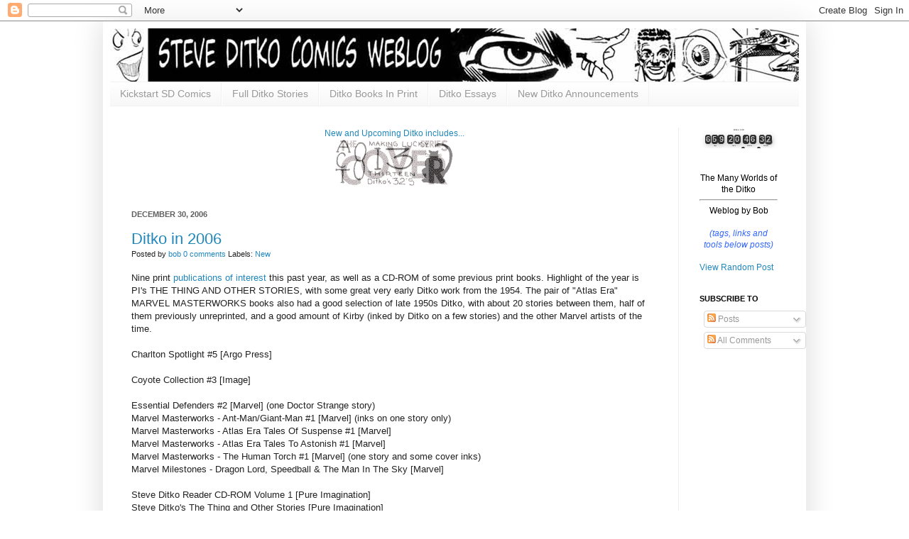

--- FILE ---
content_type: text/html; charset=UTF-8
request_url: https://logwork.com/widget/countdown/?text=Ditko%20100&timezone=America%2FToronto&width=&style=&uid=642822&loc=https://logwork.com/countdown-timer&language=&textcolor=%23141313&background=&date=2027-11-02%2000%3A00&digitscolor=&unitscolor=%23050505&url=https://ditko.blogspot.com/2006/12/
body_size: 1078
content:

<!DOCTYPE html PUBLIC "-//W3C//DTD XHTML 1.0 Strict//EN" "http://www.w3.org/TR/xhtml1/DTD/xhtml1-strict.dtd">
<html xmlns="http://www.w3.org/1999/xhtml">

<head>
	<meta http-equiv="Content-Type" content="text/html; charset=utf-8" />
	<title>Ditko 100 - Countdown Timer</title>
	<link href="https://web.logwork.com/cores/245/tpl/main/widget/countdown/css/flip.css?v1" id="stylesheet" rel="stylesheet">
	<style>
		body {
			font-family: sans-serif;
			padding: 0px;
			margin: 0px;
		}
		* {
			margin: 0;
			padding: 0;
		}
		#light-thesssme{
				}

				.text{
			color: #141313;
		}
		
		.flipdown.flipdown__theme-dark .rotor-group-heading:before {
			color: #050505;
		}
		.days-before::before,.hours-before::before,.minutes-before::before,.seconds-before::before{
			content: attr(data-before);
			font-size: 1.9vw;
			font-weight: 400;
		}
		.flipdown.flipdown__theme-dark .rotor,
		.flipdown.flipdown__theme-dark .rotor-top,
		.flipdown.flipdown__theme-dark .rotor-leaf-front,
		.flipdown.flipdown__theme-dark .rotor-bottom,
		.flipdown.flipdown__theme-dark .rotor-leaf-rear,.light-theme{
			color: #ccc;
			background-color: ;
		}

		/*circles style*/
		.circle-green{stroke:  }
		.js_lw_timer_show {fill: #ccc}
		.text {color: #141313}
		.time_units {fill: #050505} /*replace with $_GET['tunits_color']*/
	</style>


</head>
<body>



<input type="hidden" id="js_style" value="flip.css" />
<input type="hidden" id="js_language" value="en" />
<input type="hidden" id="js_date" value="1825128000" />
<input type="hidden" id="js_tz" value="America/Toronto" />
<input type="hidden" id="js_uid" value="642822" />

	<script type="text/javascript">
		function downloadJSAtOnload()
		{
			var element = document.createElement("script");
			element.src = "https://web.logwork.com/cores/245/tpl/main/widget/countdown/js/js.js";
			document.body.appendChild(element);
		}

		if (window.addEventListener)
			window.addEventListener("load", downloadJSAtOnload, false);
		else if (window.attachEvent)
			window.attachEvent("onload", downloadJSAtOnload);
		else window.onload = downloadJSAtOnload;
	</script>
	<script src="https://web.logwork.com/cores/245/tpl/main/widget/countdown/js/flipdown.js"></script>
	<div id="js_countdown" style="height:26vw;">
		<div id="countdown">
			<div class="text">
				Ditko 100			</div>
			<div id="flipdown" class="flipdown"></div>
		</div>
	</div>

	
</body>
</html>

--- FILE ---
content_type: text/css
request_url: https://web.logwork.com/cores/245/tpl/main/widget/countdown/css/flip.css?v1
body_size: 1674
content:
.flipdown.flipdown__theme-dark {
  font-family: sans-serif;
  font-weight: bold;
}
.text{
  text-align: center;
  font-size: 2.5vw;
  margin: 2vw 0;
}

/* Rotor group headings */
.flipdown.flipdown__theme-dark .rotor-group-heading:before {
  /*color: #000000;*/
}
/* Delimeters */
.flipdown.flipdown__theme-dark .rotor-group:nth-child(n+2):nth-child(-n+3):before,
.flipdown.flipdown__theme-dark .rotor-group:nth-child(n+2):nth-child(-n+3):after {
  background-color: #333;
}
/* Rotor tops */
.flipdown.flipdown__theme-dark .rotor,
.flipdown.flipdown__theme-dark .rotor-top,
.flipdown.flipdown__theme-dark .rotor-leaf-front {
  color: #FFFFFF;
  background-color: #333;

}
/* Rotor bottoms */
.flipdown.flipdown__theme-dark .rotor-bottom,
.flipdown.flipdown__theme-dark .rotor-leaf-rear {
  color: #EFEFEF;
  background-color: #333;
}
/* Hinge */
.flipdown.flipdown__theme-dark .rotor:after {
  border-top: solid 1px rgba(0, 0, 0, 0.30);
}

/********** Theme: light **********/
/* Font styles */
.flipdown.flipdown__theme-light {
  font-family: sans-serif;
  font-weight: bold;
}
/* Rotor group headings */
.flipdown.flipdown__theme-light .rotor-group-heading:before {
  color: #EEEEEE;
}
/* Delimeters */
.flipdown.flipdown__theme-light .rotor-group:nth-child(n+2):nth-child(-n+3):before,
.flipdown.flipdown__theme-light .rotor-group:nth-child(n+2):nth-child(-n+3):after {
  background-color: #DDDDDD;
}
/* Rotor tops */
.flipdown.flipdown__theme-light .rotor,
.flipdown.flipdown__theme-light .rotor-top,
.flipdown.flipdown__theme-light .rotor-leaf-front {
  color: #222222;
  background-color: #DDDDDD;
}
/* Rotor bottoms */
.flipdown.flipdown__theme-light .rotor-bottom,
.flipdown.flipdown__theme-light .rotor-leaf-rear {
  color: #333333;
  background-color: #EEEEEE;
}
/* Hinge */
.flipdown.flipdown__theme-light .rotor:after {
  border-top: solid 1px #222222;
}

/* END OF THEMES */

#countdown{
  text-align: center;
}
.flipdown {
  overflow: visible;
  display: inline-block;
  padding: 2vw;
}

.flipdown .rotor-group {
  position: relative;
  float: left;
  padding-right: 3vw;
}

.flipdown .rotor-group:last-child {
  padding-right: 0;
}

.flipdown .rotor-group-heading:before {
  display: block;
  height: 30px;
  line-height: 5vw;
  text-align: center;
}



.flipdown .rotor-group:nth-child(n+2):nth-child(-n+3):before {
  content: '';
  position: absolute;
  bottom: 3vw;
  left: 17.8vw;
  width: 10px;
  height: 10px;
  border-radius: 50%;
}

.flipdown .rotor-group:nth-child(n+2):nth-child(-n+3):after {
  content: '';
  position: absolute;
  bottom: 7vw;
  left: 17.8vw;
  width: 10px;
  height: 10px;
  border-radius: 50%;
}

.flipdown .rotor {
  position: relative;
  float: left;
  width: .81em;
  height: 1.2em;
  margin: 0px 0.5vw 0px 0px;
  border-radius: 4px;
  font-size: 10vw;
  text-align: center;
  text-shadow: 0 1px 2px #000;
  /*perspective: 200px;*/
  perspective: 20vw;
  box-shadow: 0 2px 5px rgba(0, 0, 0, 0.7);


  text-shadow: 0 1px 2px rgba(0, 0, 0, 0.34);
  box-shadow: 1px 2px 7px rgba(97, 97, 97, 0.43);

}
.flipdown.flipdown__theme-dark .rotor,
.flipdown.flipdown__theme-dark .rotor-top,
.flipdown.flipdown__theme-dark .rotor-leaf-front,
.flipdown.flipdown__theme-dark .rotor-bottom,
.flipdown.flipdown__theme-dark .rotor-leaf-rear{
  color: #ccc;
}

.flipdown .rotor:last-child {
  margin-right: 0;
}

.flipdown .rotor-top,
.flipdown .rotor-bottom {
  overflow: hidden;
  position: absolute;
  width: 8vw;
  height: 6vw;
  z-index: 1;
}


.flipdown .rotor-leaf {
  z-index: 1;
  position: absolute;
  width: .81em;
  height: 1.2em;
  transform-style: preserve-3d;
  transition: transform 0s;
  /*backface-visibility: hidden;*/
}

.flipdown .rotor-leaf.flipped {
  animation: anim 1s linear forwards infinite;
}

.flipdown .rotor-bottom-shadow{
  background-image: linear-gradient(to top, rgba(0,0,0,0), rgba(0,0,0, 1));
  background-repeat: no-repeat;
  opacity: 1;
  background-position: top;
  width: 100%;
  height: 50%;
  visibility: hidden;
  position: absolute;
  bottom: 0;
  z-index: 1;
}

.flipdown .rotor-top-shadow {
  width: 100%;
  height: 50%;
  background-image: linear-gradient(to bottom, rgba(0,0,0,0.3), rgba(0,0,0, 1));
  background-repeat: no-repeat;
  opacity: 0;
  background-position: bottom;
  border-top-left-radius: 5px;
  border-top-right-radius: 5px;
  position: absolute;
  visibility: hidden;
  backface-visibility: hidden;
  -webkit-backface-visibility: hidden;
  -moz-backface-visibility: hidden;
  z-index: 1;
}
.flipdown .active{
  visibility: visible;
  -moz-backface-visibility: hidden;
  animation: shadows2 0.5s  linear infinite;
}

.flipdown .bottom-active{
  visibility: visible;
  animation: shadows 1s  linear infinite;
}

.flipdown .fadeout{
  animation: fadeout 1s linear infinite;
}

@keyframes fadeout {
  0%{
    opacity: 0.3;
  }
  100%{
    opacity: 1;
    transition: opacity 1s linear;
  }
}


@keyframes shadows {
  0%{
    opacity: 0;
  }
  40%{
    opacity: 0;
  }
  70%{
    opacity: 1;
    transition: opacity 1s ease-in-out;
  }
  100%{
    opacity: 1;
  }

}

@keyframes shadows2 {
  0%{
    opacity: 0;
  }
  70%{
    opacity: 1;
    transition: opacity 1s ease-in-out;
  }
  100%{
    opacity: 1;
  }
}



@keyframes anim {
  0% {
    z-index: 2;
    transform: rotateX(0deg);
  }
  50%{
    z-index: 4;
    transform: rotateX(-90deg);
  }

  100% {
    z-index: 4;
    transform: rotateX(-180deg);
  }
}



.flipdown .rotor-leaf-front,
.flipdown .rotor-leaf-rear {
  overflow: hidden;
  position: absolute;
  width: 8vw;
  height: 6vw;
  margin: 0;
  transform: rotateX(0deg);
  backface-visibility: hidden;
  -webkit-backface-visibility: hidden;
}

.flipdown .rotor-leaf-front {
  line-height: 1.2em;
  border-radius: 4px 4px 0px 0px;
}


.flipdown .rotor-leaf-rear {
  line-height: 0px;
  border-radius: 0px 0px 4px 4px;
  transform: rotateX(-180deg);
}

.flipdown .rotor-top {
  line-height: 1.2em;
  border-radius: 4px 4px 0px 0px;
}

.flipdown .rotor-bottom {
  bottom: 0;
  line-height: 0px;
  border-radius: 0px 0px 4px 4px;
}
@-moz-document url-prefix(){
  .flipdown .rotor-leaf-front,.flipdown .rotor-top {
    line-height: 1.36;

  }
  .flipdown .rotor-bottom,.flipdown .rotor-leaf-rear{
    line-height: 0.15;
  }
}

.flipdown .rotor:after {
  content: '';
  z-index: 2;
  position: absolute;
  bottom: 0px;
  left: 0px;
  width: 8vw;
  height: 6vw;
  border-radius: 0px 0px 4px 4px;
}


@media (max-width: 590px) {
  .flipdown .rotor-group:nth-child(n+2):nth-child(-n+3):before,
  .flipdown .rotor-group:nth-child(n+2):nth-child(-n+3):after{
    width: 8px;
    height: 8px;
  }
}
@media (max-width: 500px) {
  .flipdown .rotor-group:nth-child(n+2):nth-child(-n+3):before,
  .flipdown .rotor-group:nth-child(n+2):nth-child(-n+3):after{
    width: 5px;
    height: 5px;
  }
}

--- FILE ---
content_type: application/javascript
request_url: https://web.logwork.com/cores/245/tpl/main/widget/countdown/js/flipdown.js
body_size: 2062
content:
function _typeof(b){if(typeof Symbol==="function"&&typeof Symbol.iterator==="symbol"){a=function a(c){return typeof c}}else{a=function a(c){return c&&typeof Symbol==="function"&&c.constructor===Symbol&&c!==Symbol.prototype?"symbol":typeof c}}return a(b)}function _classCallCheck(a,b){if(!(a instanceof b)){throw new TypeError("Cannot call a class as a function")}}function _defineProperties(d,b){for(var a=0;a<b.length;a++){var c=b[a];c.enumerable=c.enumerable||false;c.configurable=true;if("value" in c){c.writable=true}Object.defineProperty(d,c.key,c)}}function _createClass(c,a,b){if(a){_defineProperties(c.prototype,a)}if(b){_defineProperties(c,b)}return c}var FlipDown=function(){function f(m){var o=arguments.length>1&&arguments[1]!==undefined?arguments[1]:"flipdown";var n=arguments.length>2&&arguments[2]!==undefined?arguments[2]:{};_classCallCheck(this,f);if(_typeof(o)==="object"){n=o;o="flipdown"}this.version="0.2.2";this.initialised=false;this.now=this._getTime();this.epoch=m;this.countdownEnded=false;this.hasEndedCallback=null;this.element=document.getElementById(o);this.rotors=[];this.rotorLeafFront=[];this.rotorLeafRear=[];this.rotorTops=[];this.rotorBottoms=[];this.countdown=null;this.daysRemaining=0;this.clockValues={};this.clockStrings={};this.clockValuesAsString=[];this.prevClockValuesAsString=[];this.opts=this._parseOptions(n);this._setOptions()}_createClass(f,[{key:"start",value:function a(){if(!this.initialised){this._init()}this.countdown=setInterval(this._tick.bind(this),1000);return this}},{key:"ifEnded",value:function i(m){this.hasEndedCallback=function(){m();this.hasEndedCallback=null};return this}},{key:"_getTime",value:function d(){return new Date().getTime()/1000}},{key:"_hasCountdownEnded",value:function e(){if(this.epoch-this.now<0){this.countdownEnded=true;if(this.hasEndedCallback!=null){this.hasEndedCallback();this.hasEndedCallback=null}return true}else{this.countdownEnded=false;return false}}},{key:"_parseOptions",value:function k(m){return{theme:m.hasOwnProperty("theme")?m.theme:"dark"}}},{key:"_setOptions",value:function l(){this.element.classList.add("flipdown__theme-".concat(this.opts.theme))}},{key:"_init",value:function g(){this.initialised=true;if(this._hasCountdownEnded()){this.daysremaining=0}else{this.daysremaining=Math.floor((this.epoch-this.now)/86400).toString().length}var q=this.daysremaining<=2?2:this.daysremaining;for(var o=0;o<q+6;o++){this.rotors.push(this._createRotor(0))}var r=[];for(var o=0;o<q;o++){r.push(this.rotors[o])}this.element.appendChild(this._createRotorGroup(r));var p=q;for(var o=0;o<3;o++){var m=[];for(var n=0;n<2;n++){m.push(this.rotors[p]);p++}this.element.appendChild(this._createRotorGroup(m))}this.rotorLeafFront=Array.prototype.slice.call(this.element.getElementsByClassName("rotor-leaf-front"));this.rotorLeafRear=Array.prototype.slice.call(this.element.getElementsByClassName("rotor-leaf-rear"));this.rotorTop=Array.prototype.slice.call(this.element.getElementsByClassName("rotor-top"));this.rotorBottom=Array.prototype.slice.call(this.element.getElementsByClassName("rotor-bottom"));this._tick();this._updateClockValues(true);return this}},{key:"_createRotorGroup",value:function h(n){var m=document.createElement("div");m.className="rotor-group";var o=document.createElement("div");o.className="rotor-group-heading";appendChildren(m,n);m.appendChild(o);return m}},{key:"_createRotor",value:function j(){var t=arguments.length>0&&arguments[0]!==undefined?arguments[0]:0;var r=document.createElement("div");var o=document.createElement("div");var n=document.createElement("figure");var p=document.createElement("figure");var q=document.createElement("div");var u=document.createElement("div");var m=document.createElement("div");m.className="rotor-top-shadow";var s=document.createElement("div");s.className="rotor-bottom-shadow";r.className="rotor";o.className="rotor-leaf";n.className="rotor-leaf-rear";p.className="rotor-leaf-front";q.className="rotor-top";u.className="rotor-bottom";n.textContent=t;q.textContent=t;u.textContent=t;appendChildren(r,[o,q,u,s]);appendChildren(o,[n,p,m]);return r}},{key:"_tick",value:function b(){this.now=this._getTime();var m=this.epoch-this.now<=0?0:this.epoch-this.now;this.clockValues.d=Math.floor(m/86400);m-=this.clockValues.d*86400;this.clockValues.h=Math.floor(m/3600);m-=this.clockValues.h*3600;this.clockValues.m=Math.floor(m/60);m-=this.clockValues.m*60;this.clockValues.s=Math.floor(m);this._updateClockValues();this._hasCountdownEnded()}},{key:"_updateClockValues",value:function c(){var q=this;var p=arguments.length>0&&arguments[0]!==undefined?arguments[0]:false;this.clockStrings.d=pad(this.clockValues.d,2);this.clockStrings.h=pad(this.clockValues.h,2);this.clockStrings.m=pad(this.clockValues.m,2);this.clockStrings.s=pad(this.clockValues.s,2);this.clockValuesAsString=(this.clockStrings.d+this.clockStrings.h+this.clockStrings.m+this.clockStrings.s).split("");this.rotorLeafFront.forEach(function(s,r){s.textContent=q.prevClockValuesAsString[r]});this.rotorBottom.forEach(function(s,r){s.textContent=q.prevClockValuesAsString[r]});function n(){var r=this;this.rotorTop.forEach(function(t,s){if(t.textContent!=r.clockValuesAsString[s]){t.classList.add("fadeout");t.textContent=r.clockValuesAsString[s];var u=setInterval(function(){t.classList.remove("fadeout");clearInterval(u)}.bind(r),950)}else{t.classList.remove("fadeout")}})}function o(){var r=this;var s;this.rotorBottom.forEach(function(u,t){s=u.nextSibling;if(u.textContent!=r.clockValuesAsString[t]){s.classList.add("bottom-active");var v=setInterval(function(){s.classList.remove("bottom-active");clearInterval(v)}.bind(r),950)}else{s.classList.remove("bottom-active")}})}function m(){var r=this;this.rotorLeafRear.forEach(function(u,t){var s=u.nextSibling;var v;v=s.nextSibling;if(u.textContent!=r.clockValuesAsString[t]){u.textContent=r.clockValuesAsString[t];u.parentElement.classList.add("flipped");v.classList.add("active");var w=setInterval(function(){u.parentElement.classList.remove("flipped");v.classList.remove("active");clearInterval(w)}.bind(r),950)}})}if(!p){setTimeout(n.bind(this),350);setTimeout(o.bind(this),1100);setTimeout(m.bind(this),350)}else{n.call(this);m.call(this)}this.prevClockValuesAsString=this.clockValuesAsString}}]);return f}();function pad(b,a){b=b.toString();return b.length<a?pad("0"+b,a):b}function appendChildren(b,a){a.forEach(function(c){b.appendChild(c)})};

--- FILE ---
content_type: text/javascript; charset=UTF-8
request_url: https://ditko.blogspot.com/feeds/posts/summary?max-results=0&alt=json-in-script&callback=feelingLucky
body_size: 1087
content:
// API callback
feelingLucky({"version":"1.0","encoding":"UTF-8","feed":{"xmlns":"http://www.w3.org/2005/Atom","xmlns$openSearch":"http://a9.com/-/spec/opensearchrss/1.0/","xmlns$blogger":"http://schemas.google.com/blogger/2008","xmlns$georss":"http://www.georss.org/georss","xmlns$gd":"http://schemas.google.com/g/2005","xmlns$thr":"http://purl.org/syndication/thread/1.0","id":{"$t":"tag:blogger.com,1999:blog-19782351"},"updated":{"$t":"2025-12-05T06:45:39.746-05:00"},"category":[{"term":"1"},{"term":"Unusual Tales"},{"term":"New"},{"term":"Links"},{"term":"Upcoming"},{"term":"Fantasy"},{"term":"Charlton"},{"term":"Marvel"},{"term":"Reprint"},{"term":"DC"},{"term":"Public Domain"},{"term":"Cover Only"},{"term":"Admin"},{"term":"Science Fiction"},{"term":"Splash"},{"term":"Ditko Owned"},{"term":"Globe"},{"term":"Other"},{"term":"Doctor Strange"},{"term":"Humour"},{"term":"OtherPub"},{"term":"Starman"},{"term":"Words"},{"term":"yearly wrapup"},{"term":"Cracked"},{"term":"Handbook"},{"term":"Legion"},{"term":"Spider-Man"},{"term":"TV"},{"term":"Toy Based"},{"term":"Warren"},{"term":"Machine Man"},{"term":"Masked Marvel"},{"term":"Speedball"},{"term":"Monsters Attack"},{"term":"ROM"},{"term":"Valiant"},{"term":"Who's Who"},{"term":"3-D"},{"term":"Ace"},{"term":"Archie"},{"term":"Crime"},{"term":"Ditko Inks Only"},{"term":"Kirby Pencils"},{"term":"Questar"},{"term":"Renegade"},{"term":"Romance"},{"term":"Seaboard"},{"term":"Thunder Agents"},{"term":"Western"},{"term":"3-D Zone"},{"term":"ACG"},{"term":"Cannon"},{"term":"Creeper"},{"term":"Daredevil"},{"term":"Dell"},{"term":"Djinn"},{"term":"Film"},{"term":"First"},{"term":"Fly"},{"term":"Harris"},{"term":"Hulk"},{"term":"Iron Man"},{"term":"Killjoy"},{"term":"Missing Man"},{"term":"Prize"},{"term":"Shade"},{"term":"Solar"},{"term":"Stalker"},{"term":"WWF"},{"term":"Wallace Wood"},{"term":"War"},{"term":"Avengers"},{"term":"Big Boy"},{"term":"Black Lightning"},{"term":"CPL\/Gang"},{"term":"Captain America"},{"term":"Captain Universe"},{"term":"Chuck Norris"},{"term":"Dark Horse"},{"term":"Demon"},{"term":"Destructor"},{"term":"Doctor Graves"},{"term":"Eclipse"},{"term":"Face"},{"term":"Gorgo"},{"term":"Human Torch"},{"term":"Illustration"},{"term":"Indiana Jones"},{"term":"Jaguar"},{"term":"Jungle Jim"},{"term":"Konga"},{"term":"Magnus"},{"term":"Micronauts"},{"term":"Morlock"},{"term":"New Gods"},{"term":"Nighthawk"},{"term":"Odd Man"},{"term":"Pacific"},{"term":"Phantom 2040"},{"term":"Power Rangers"},{"term":"Question"},{"term":"Secret City"},{"term":"Sgt. Fury"},{"term":"Skyman"},{"term":"Spectre"},{"term":"Squirrel Girl"},{"term":"Static"},{"term":"Substance"},{"term":"Superman"},{"term":"Tiger-Man"}],"title":{"type":"text","$t":"Ditko Comics"},"subtitle":{"type":"html","$t":""},"link":[{"rel":"http://schemas.google.com/g/2005#feed","type":"application/atom+xml","href":"https:\/\/ditko.blogspot.com\/feeds\/posts\/summary"},{"rel":"self","type":"application/atom+xml","href":"https:\/\/www.blogger.com\/feeds\/19782351\/posts\/summary?alt=json-in-script\u0026max-results=0"},{"rel":"alternate","type":"text/html","href":"https:\/\/ditko.blogspot.com\/"},{"rel":"hub","href":"http://pubsubhubbub.appspot.com/"}],"author":[{"name":{"$t":"bob"},"uri":{"$t":"http:\/\/www.blogger.com\/profile\/02357760578699371017"},"email":{"$t":"noreply@blogger.com"},"gd$image":{"rel":"http://schemas.google.com/g/2005#thumbnail","width":"16","height":"16","src":"https:\/\/img1.blogblog.com\/img\/b16-rounded.gif"}}],"generator":{"version":"7.00","uri":"http://www.blogger.com","$t":"Blogger"},"openSearch$totalResults":{"$t":"940"},"openSearch$startIndex":{"$t":"1"},"openSearch$itemsPerPage":{"$t":"0"}}});